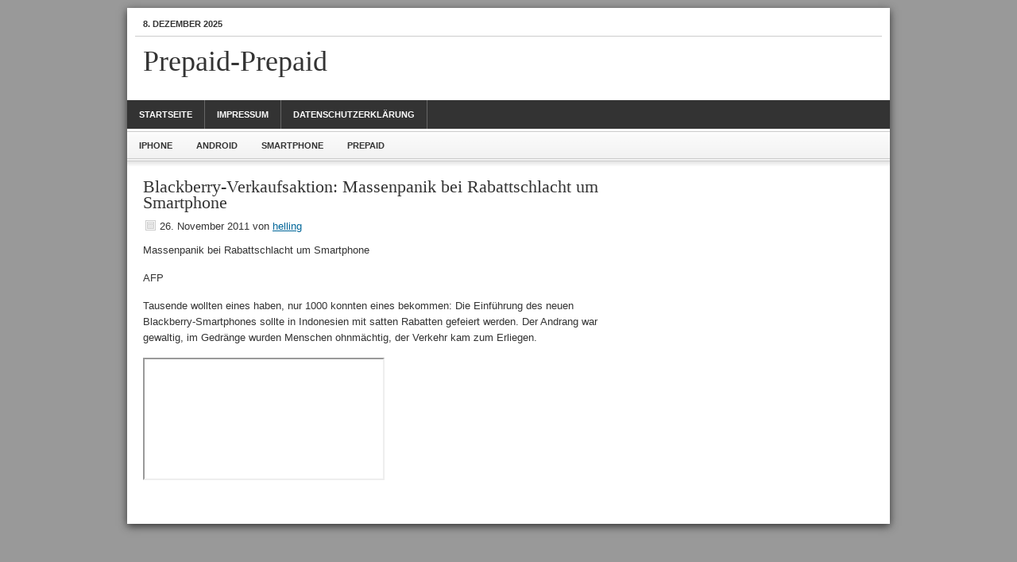

--- FILE ---
content_type: text/html; charset=UTF-8
request_url: http://www.prepaid-prepaid.com/blackberry-verkaufsaktion-massenpanik-bei-rabattschlacht-um-smartphone-2011-11-26.html
body_size: 17752
content:
<!DOCTYPE html PUBLIC "-//W3C//DTD XHTML 1.0 Transitional//EN" "http://www.w3.org/TR/xhtml1/DTD/xhtml1-transitional.dtd">
<html xmlns="http://www.w3.org/1999/xhtml" lang="de-DE" xml:lang="de-DE">
<head profile="http://gmpg.org/xfn/11">
<meta http-equiv="Content-Type" content="text/html; charset=UTF-8" />

<title>Blackberry-Verkaufsaktion: Massenpanik bei Rabattschlacht um Smartphone » Prepaid-Prepaid</title>
<meta name="description" content="Massenpanik bei Rabattschlacht um Smartphone AFP Tausende wollten eines haben, nur 1000 konnten eines bekommen: Die Einführung des neuen Blackberry-Smartphones" />
<meta name="keywords" content="Gedränge, Andrang, Menschen, Verkehr, Erliegen, Rabatten" />
<meta name="robots" content="index, follow" />
<link rel="canonical" href="http://www.prepaid-prepaid.com/blackberry-verkaufsaktion-massenpanik-bei-rabattschlacht-um-smartphone-2011-11-26.html" />


<link rel="Shortcut Icon" href="http://www.prepaid-prepaid.com/wp-content/themes/news/images/favicon.ico" type="image/x-icon" />
<link rel="stylesheet" href="http://www.prepaid-prepaid.com/wp-content/themes/news/style.css" type="text/css" media="screen" />
<link rel="alternate" type="application/rss+xml" title="Prepaid-Prepaid &raquo; Feed" href="http://www.prepaid-prepaid.com/feed" />
<link rel="alternate" type="application/rss+xml" title="Prepaid-Prepaid &raquo; Kommentar-Feed" href="http://www.prepaid-prepaid.com/comments/feed" />
			<script type="text/javascript">//<![CDATA[
			// Google Analytics for WordPress by Yoast v4.2.8 | http://yoast.com/wordpress/google-analytics/
			var _gaq = _gaq || [];
			_gaq.push(['_setAccount', 'UA-23152433-1']);
							_gaq.push(['_trackPageview']);
			(function () {
				var ga = document.createElement('script');
				ga.type = 'text/javascript';
				ga.async = true;
				ga.src = ('https:' == document.location.protocol ? 'https://ssl' : 'http://www') + '.google-analytics.com/ga.js';
				var s = document.getElementsByTagName('script')[0];
				s.parentNode.insertBefore(ga, s);
			})();
			//]]></script>
			<link rel="alternate" type="application/rss+xml" title="Prepaid-Prepaid &raquo; Blackberry-Verkaufsaktion: Massenpanik bei Rabattschlacht um Smartphone Kommentar-Feed" href="http://www.prepaid-prepaid.com/blackberry-verkaufsaktion-massenpanik-bei-rabattschlacht-um-smartphone-2011-11-26.html/feed" />
<script type='text/javascript' src='http://www.prepaid-prepaid.com/wp-includes/js/jquery/jquery.js?ver=1.8.3'></script>
<script type='text/javascript' src='http://www.prepaid-prepaid.com/wp-includes/js/comment-reply.min.js?ver=3.5.1'></script>
<link rel="EditURI" type="application/rsd+xml" title="RSD" href="http://www.prepaid-prepaid.com/xmlrpc.php?rsd" />
<link rel="wlwmanifest" type="application/wlwmanifest+xml" href="http://www.prepaid-prepaid.com/wp-includes/wlwmanifest.xml" /> 
<link rel='prev' title='MDM strukturiert Unternehmen neu' href='http://www.prepaid-prepaid.com/mdm-strukturiert-unternehmen-neu-2011-11-26.html' />
<link rel='next' title='Online Banking: Tablet-User erleiden Absturz &#8211;  Business News' href='http://www.prepaid-prepaid.com/online-banking-tablet-user-erleiden-absturz-business-news-2011-11-26.html' />
<meta name="generator" content="WordPress 3.5.1" />
<link rel='shortlink' href='http://www.prepaid-prepaid.com/?p=1713' />
<link rel="pingback" href="http://www.prepaid-prepaid.com/xmlrpc.php" />
<script type='text/javascript'>
var googletag = googletag || {};
googletag.cmd = googletag.cmd || [];
(function() {
var gads = document.createElement('script');
gads.async = true;
gads.type = 'text/javascript';
var useSSL = 'https:' == document.location.protocol;
gads.src = (useSSL ? 'https:' : 'http:') + 
'//www.googletagservices.com/tag/js/gpt.js';
var node = document.getElementsByTagName('script')[0];
node.parentNode.insertBefore(gads, node);
})();
</script>
<script type='text/javascript'>
googletag.cmd.push(function() {
googletag.defineSlot('/39801531/prepaid_rechts_oben_300x250', [300, 250], 'div-gpt-ad-1361888754490-0').addService(googletag.pubads());
googletag.defineSlot('/39801531/prepaid_rechts_mitte', [300, 250], 'div-gpt-ad-1362754473777-0').addService(googletag.pubads());
googletag.defineSlot('/39801531/prepaid_rechts_mitte', [300, 250], 'div-gpt-ad-1363705007746-0').addService(googletag.pubads());
googletag.defineSlot('/39801531/prepaid_rechts_mitte', [300, 250], 'div-gpt-ad-1363705383345-0').addService(googletag.pubads());
googletag.defineSlot('/39801531/prepaid_fullbanner', [468, 60], 'div-gpt-ad-1362754598425-0').addService(googletag.pubads());
googletag.defineSlot('/39801531/prepaid-prepaid_werbung', [300, 250], 'div-gpt-ad-1363859253800-0').addService(googletag.pubads());
googletag.pubads().enableSingleRequest();
googletag.enableServices();
});
</script>    <style type="text/css">
        #header {
            background: url(http://www.prepaid-prepaid.com/wp-content/themes/news/images/header.png) scroll no-repeat 0 0;
            height: px;
        }
        .header-image #title-area, .header-image #title-area #title, .header-image #title-area #title a {
            height: px;
        }
        </style>
</head>
<body class="single single-post postid-1713 single-format-standard header-full-width content-sidebar">
<div id="wrap">
	<div id="topnav">
	<div class="topnav-left">
	<p>8. Dezember 2025</p>
	</div><!-- end .topnav-left -->
	<div class="topnav-right">
		</div><!-- end .topnav-right -->
	</div><!-- end #topnav -->
<div id="header"><div class="wrap"><div id="title-area"><p id="title"><a href="http://www.prepaid-prepaid.com/" title="Prepaid-Prepaid">Prepaid-Prepaid</a></p></div><!-- end #title-area --></div><!-- end .wrap --></div><!--end #header--><div id="nav"><div class="wrap"><ul id="menu-main" class="nav"><li id="menu-item-7" class="menu-item menu-item-type-custom menu-item-object-custom menu-item-home menu-item-7"><a href="http://www.prepaid-prepaid.com/" >Startseite</a></li>
<li id="menu-item-8" class="menu-item menu-item-type-post_type menu-item-object-page menu-item-8"><a href="http://www.prepaid-prepaid.com/impressum" >Impressum</a></li>
<li id="menu-item-69750" class="menu-item menu-item-type-post_type menu-item-object-page menu-item-69750"><a href="http://www.prepaid-prepaid.com/datenschutzerklarung" >Datenschutzerklärung</a></li>
</ul></div><!-- end .wrap --></div><div id="subnav"><div class="wrap"><ul id="menu-secondary" class="nav"><li id="menu-item-43" class="menu-item menu-item-type-taxonomy menu-item-object-category menu-item-43"><a href="http://www.prepaid-prepaid.com/category/allgemein/iphone" >iPhone</a></li>
<li id="menu-item-41" class="menu-item menu-item-type-taxonomy menu-item-object-category menu-item-41"><a href="http://www.prepaid-prepaid.com/category/allgemein/android" >Android</a></li>
<li id="menu-item-42" class="menu-item menu-item-type-taxonomy menu-item-object-category current-post-ancestor current-menu-parent current-post-parent menu-item-42"><a href="http://www.prepaid-prepaid.com/category/allgemein/smartphone" >Smartphone</a></li>
<li id="menu-item-44" class="menu-item menu-item-type-taxonomy menu-item-object-category menu-item-44"><a href="http://www.prepaid-prepaid.com/category/allgemein/prepaid" >Prepaid</a></li>
</ul></div><!-- end .wrap --></div><div id="inner">	<div id="content-sidebar-wrap">
				<div id="content" class="hfeed">
				<div class="post-1713 post type-post status-publish format-standard hentry category-smartphone tag-blackberry tag-denetzweltgadgets0151880012700 tag-erliegen tag-ersten tag-frameborder0 tag-gedraenge tag-iframe tag-indonesien tag-massenpanik tag-menschen tag-ohnmaechtig tag-rabattschlacht tag-scrollingno tag-smartphones tag-sollte tag-spiegel tag-verkaufsaktion tag-verkehr tag-wurden">

				<h1 class="entry-title">Blackberry-Verkaufsaktion: Massenpanik bei Rabattschlacht um Smartphone</h1>
		
		<div class="post-info"><span class="date published time" title="2011-11-26T17:37:11+0000">26. November 2011</span>  von <span class="author vcard"><span class="fn"><a href="http://www.prepaid-prepaid.com/author/helling" title="Beiträge von helling" rel="author">helling</a></span></span>  </div>		<div class="entry-content">
			<p>Massenpanik bei Rabattschlacht um Smartphone</p>
<p>				AFP</p>
<p>	Tausende wollten eines haben, nur 1000 konnten eines bekommen: Die Einführung des neuen Blackberry-Smartphones sollte in Indonesien mit satten Rabatten gefeiert werden. Der Andrang war gewaltig, im Gedränge wurden Menschen ohnmächtig, der Verkehr kam zum Erliegen.</p>
<p>		<iframe Quelle: Spiegel Online... <a href="http://www.spiegel.de/netzwelt/gadgets/0,1518,800127,00.html" onclick="javascript:_gaq.push(['_trackEvent','outbound-article','http://www.spiegel.de']);" nofollow>[weiterlesen]</a></p>
<div class='yarpp-related yarpp-related-none'>
<p>Keine ähnlichen Themen</p>
</div>
<!--<rdf:RDF xmlns:rdf="http://www.w3.org/1999/02/22-rdf-syntax-ns#"
			xmlns:dc="http://purl.org/dc/elements/1.1/"
			xmlns:trackback="http://madskills.com/public/xml/rss/module/trackback/">
		<rdf:Description rdf:about="http://www.prepaid-prepaid.com/blackberry-verkaufsaktion-massenpanik-bei-rabattschlacht-um-smartphone-2011-11-26.html"
    dc:identifier="http://www.prepaid-prepaid.com/blackberry-verkaufsaktion-massenpanik-bei-rabattschlacht-um-smartphone-2011-11-26.html"
    dc:title="Blackberry-Verkaufsaktion: Massenpanik bei Rabattschlacht um Smartphone"
    trackback:ping="http://www.prepaid-prepaid.com/blackberry-verkaufsaktion-massenpanik-bei-rabattschlacht-um-smartphone-2011-11-26.html/trackback" />
</rdf:RDF>-->
		</div><!-- end .entry-content -->
		<div class="adsense"><div id="text-5" class="widget widget_text"><div class="widget-wrap">			<div class="textwidget"><center>
<!-- prepaid_fullbanner -->
<div id='div-gpt-ad-1362754598425-0' style='width:468px; height:60px;'>
<script type='text/javascript'>
googletag.cmd.push(function() { googletag.display('div-gpt-ad-1362754598425-0'); });
</script>
</div>
</center></div>
		</div></div>
</div><div class="post-meta"><span class="categories">Kategorie: <a href="http://www.prepaid-prepaid.com/category/allgemein/smartphone" title="Alle Beiträge in Smartphone ansehen" rel="category tag">Smartphone</a></span>  <span class="tags">Stichworte: <a href="http://www.prepaid-prepaid.com/tag/blackberry" rel="tag">Blackberry</a>, <a href="http://www.prepaid-prepaid.com/tag/de%2fnetzwelt%2fgadgets%2f0%2c1518%2c800127%2c00" rel="tag">de%2Fnetzwelt%2Fgadgets%2F0%2C1518%2C800127%2C00</a>, <a href="http://www.prepaid-prepaid.com/tag/erliegen" rel="tag">Erliegen</a>, <a href="http://www.prepaid-prepaid.com/tag/ersten" rel="tag">ersten</a>, <a href="http://www.prepaid-prepaid.com/tag/frameborder=0" rel="tag">frameborder=0</a>, <a href="http://www.prepaid-prepaid.com/tag/gedraenge" rel="tag">Gedränge</a>, <a href="http://www.prepaid-prepaid.com/tag/iframe" rel="tag">iframe</a>, <a href="http://www.prepaid-prepaid.com/tag/indonesien" rel="tag">Indonesien</a>, <a href="http://www.prepaid-prepaid.com/tag/massenpanik" rel="tag">Massenpanik</a>, <a href="http://www.prepaid-prepaid.com/tag/menschen" rel="tag">Menschen</a>, <a href="http://www.prepaid-prepaid.com/tag/ohnmaechtig" rel="tag">ohnmächtig</a>, <a href="http://www.prepaid-prepaid.com/tag/rabattschlacht" rel="tag">Rabattschlacht</a>, <a href="http://www.prepaid-prepaid.com/tag/scrolling=no" rel="tag">scrolling=no</a>, <a href="http://www.prepaid-prepaid.com/tag/smartphones" rel="tag">Smartphones</a>, <a href="http://www.prepaid-prepaid.com/tag/sollte" rel="tag">sollte</a>, <a href="http://www.prepaid-prepaid.com/tag/spiegel" rel="tag">spiegel</a>, <a href="http://www.prepaid-prepaid.com/tag/verkaufsaktion" rel="tag">Verkaufsaktion</a>, <a href="http://www.prepaid-prepaid.com/tag/verkehr" rel="tag">Verkehr</a>, <a href="http://www.prepaid-prepaid.com/tag/wurden" rel="tag">wurden</a></span> </div>
	</div><!-- end .postclass -->
		</div><!-- end #content -->
		<div id="sidebar" class="sidebar widget-area">
<div id="text-6" class="widget widget_text"><div class="widget-wrap">			<div class="textwidget"><!-- prepaid-prepaid_werbung -->
<div id='div-gpt-ad-1363859253800-0' style='width:300px; height:250px;'>
<script type='text/javascript'>
googletag.cmd.push(function() { googletag.display('div-gpt-ad-1363859253800-0'); });
</script>
</div></div>
		</div></div>
<div id="ctc-3" class="widget ctc"><div class="widget-wrap"><h4 class="widgettitle">Schlagworte</h4>
<div class="ctc"></div></div></div>
<div id="calendar-3" class="widget widget_calendar"><div class="widget-wrap"><h4 class="widgettitle">Kalender</h4>
<div id="calendar_wrap"><table id="wp-calendar">
	<caption>November 2011</caption>
	<thead>
	<tr>
		<th scope="col" title="Montag">M</th>
		<th scope="col" title="Dienstag">D</th>
		<th scope="col" title="Mittwoch">M</th>
		<th scope="col" title="Donnerstag">D</th>
		<th scope="col" title="Freitag">F</th>
		<th scope="col" title="Samstag">S</th>
		<th scope="col" title="Sonntag">S</th>
	</tr>
	</thead>

	<tfoot>
	<tr>
		<td colspan="3" id="prev"><a href="http://www.prepaid-prepaid.com/2011/10" title="Zeige Beiträge für Oktober 2011">&laquo; Okt</a></td>
		<td class="pad">&nbsp;</td>
		<td colspan="3" id="next"><a href="http://www.prepaid-prepaid.com/2011/12" title="Zeige Beiträge für Dezember 2011">Dez &raquo;</a></td>
	</tr>
	</tfoot>

	<tbody>
	<tr>
		<td colspan="1" class="pad">&nbsp;</td><td><a href="http://www.prepaid-prepaid.com/2011/11/01" title="Spanien SIM für Daten und Telefonie jetzt günstiger">1</a></td><td>2</td><td>3</td><td>4</td><td>5</td><td>6</td>
	</tr>
	<tr>
		<td>7</td><td>8</td><td>9</td><td>10</td><td>11</td><td>12</td><td>13</td>
	</tr>
	<tr>
		<td>14</td><td>15</td><td>16</td><td>17</td><td>18</td><td>19</td><td>20</td>
	</tr>
	<tr>
		<td><a href="http://www.prepaid-prepaid.com/2011/11/21" title="Mobiles Internet im Ausland jetzt günstiger bei Prepaid-Global">21</a></td><td>22</td><td>23</td><td>24</td><td>25</td><td><a href="http://www.prepaid-prepaid.com/2011/11/26" title="App-Highlights der Woche: Route 66 mit Live-Bild für Android und mehr
&lt;span&gt;Yahoo Mail&lt;span&gt;:&lt;/span&gt;&lt;/span&gt; Datenleck betrifft auch iPhone-Nutzer
Neue Gadgets: Und ewig röhrt die iPod-Sau
Die neue Secvest IP vereint Alarm- mit Videotechnik und bietet in Verbindung mit dem neuen Secvest IP App noch mehr Bedienungs- und Erweiterungsmöglic
Apple-Gerüchte: Dicke iPads, dünne MacBooks und eine Glotze
iPad 3: &#8220;Super-Display&#8221; so gut wie fix
iPad 3: &#8220;Super-Display&#8221; so gut wie fix
iPad 3: &#8220;Super-Display&#8221; so gut wie fix
In Erinnerung an Steve Jobs: Kogadget präsentiert  gravierte Backcover für iPhone 4 und iPhone 4S!
iPod Touch Werbespot: Share the Fun
Sharp-Aktie profitiert von Spekulationen
iPhone kaputt: Günstige Alternativen zur teuren Reparatur
Schwacher Verkauf des iPhone 4S in Südkorea
Mobiles Musikhören &#8211; Der MP3-Player lebt noch &#8211; Digital
Fructel Gametel-Controller: Aus Smartphone wird Spielkonsole &#8220;
&#8220;BlueStacks App Player&#8221;: So laufen Android-Apps auch auf Windows-PCs
Internet &#8211; Marketing der neuen Zeit
maXXim versüßt die Vorweihnachtszeit
Smartphones verdrängen MP3-Player bei Verkaufszahlen weiterhin
Windows Phone Apps ab jetzt auch bei der Telekom über Handyrechnung zahlen
Nokia kündigt erstes Windows 8 Tablet für Juni 2012 an
Nokia GEM Konzept Studie: Komplettes Smartphone als Touchscreen
Neues zum Amazon Smartphone. Vielleicht mit Windows Phone?!?
Lenovo Android 4.0 und Tegra 3 Tablet dieses Jahr
Laut gedacht: Die Tablet Hersteller entwickeln am Markt vorbei
HP verkaufte 2011 die meisten &#8220;nicht Apple&#8221; Tablets
Rückblick: Steve Jobs zur Zukunft des Fernsehers (Videos: 1998, 2008)
Patentverwerter will HTC-Smartphones stoppen &#8211; 1&amp;1
Base Flatrate für das Smartphone | Base Tarife
Das Über-Smartphone?
USA: HTC überholt Apple und Samsung
Wie gehtâ€™s mit Apple weiter?
Wer kriegt Eiscreme auf sein Handy?
MDM strukturiert Unternehmen neu
Blackberry-Verkaufsaktion: Massenpanik bei Rabattschlacht um Smartphone
Online Banking: Tablet-User erleiden Absturz &#8211;  Business News
Why Apple, RIMM And Nokia Could Lose Smartphone Share To Samsung
Star Walk und Solar Walk für Sternengucker zurzeit stark im Preis reduziert: Updates der iOS- und Mac-Versionen verfügbar!
Dominos App: Pizza am iPad belegen und bestellen
BlackBerry nervt Kunden mit erneutem Ausfall &#8211; Webpage
Samsung Galaxy Nexus hat keinen USB-Massenspeichermodus
HTC Ville: Erstes Bild und Daten zum neuen Android Smartphone
Galaxy Nexus: Flash Unterstützung soll Ende Dezember kommen
Disney&#8217;s &#8220;Where&#8217;s My Water&#8221; landet im Android Market
Army of Darkness HD iPad App Endless. Last level &#8221; Handy-Tips
RTL iPhone App &#8211; mehr Flopp als Topp? | Computer-Blog">26</a></td><td><a href="http://www.prepaid-prepaid.com/2011/11/27" title="Das Smartphone wird zum Walkie-Talkie &#8211; Webpage
15Jährigem iPhone gestohlen
iPhone-App: MusicID erkennt Musiktitel an der Melodie
SiriProxy: Auto starten &amp; versperren, iTunes und Plex über Siri steuern
Tierisch gut: CHIP-Online-Katzen testen iPad-Apps
Mehl und Apfelsaft statt Apple-Handys &#8220;verkauft&#8221; &#8211; Taschen vertauscht &#8211; Nachrichten &#8211; krone.at
Motorola Droid 4: kommt das Droid RAZR mit Tastatur? | PC-Max: Hardware News und Tests
Krasslander: gefilzter Norweger schützt Smartphones vor Bruchlandung &#8220;
Kostenlose iPhone-Apps zum Zeitvertreib
Neue Display-Gerüchte um iPhone 5 und iPad 3
Kurioses iPhone- und iPad-Zubehör
Verkaufsverbot des Samsung Galaxy Tab 10.1 in Australien könnte schon bald aufgehoben werden &#8221; News &#8221; Samsung, Rechtsstreit, Galaxy Tab 101, Australien, Apple, iphone, iPhone, 4, News, Magazin
Angeblicher iTunes Gutschein beherbergt Trojaner &#8221; News &#8221; Trojaner, iTunes Store, Gutschein, Apple, iphone, iPhone, 4, News, Magazin, iPad
Großer Innovator: Steve Jobs Ausstellung im US Patentamt-Museum
Strauss-Kahn-Affäre: Wirbel um verschwundenen Blackberry
+++ Bundesliga live +++: Werder will gegen Stuttgart Wiedergutmachung &#8211; Nachrichten Channels Extern &#8211; iPad &#8211; A Welt HD iPad3 &#8211; A iPad3 Sport -
Skobbler, Navigon, TomTom: Kampf der iPhone-Navis
Statt Apple-Handys Mehl und Apfelsaft verkauft &#8211; Taschen vertauscht &#8211; Nachrichten &#8211; krone.at
Apple Produkte 2012 : Kann die iCam für das iPhone 5 so kommen? [Konzept]
MiPow Maca Air: Zusatzakku fürs iPhone 4 und 4S
Apple iPad 3: Dünner, kleiner und mit HD-Display?
Voice Assistants im Vergleich: iPhone mit Siri vs. Windows Phone 7 mit TellMe
Twitter Weekly: 2011-11-27
World of Goo erscheint am Montag für Android
LG Optimus 7 &#8211; Solides Smartphone mit Windows Phone 7">27</a></td>
	</tr>
	<tr>
		<td><a href="http://www.prepaid-prepaid.com/2011/11/28" title="Smartphone-Verbot ist die ärgste Strafe
iPhone 5 und 6 sollen gebogenes Sharp-Display erhalten &#8221; Gerüchte &#8221; Sharp, iPhone 6, iphone 5, Display, Apple, iphone, iPhone, 4, News, Magazin
Hitachi und Sony arbeiten gemeinsam mit Apple an 4 Zoll iOS-Gerät &#8221; Gerüchte &#8221; iPhone 6, Sony, iphone 5, iPad 4, Hitachi, Apple, iphone, iPhone, 4, News
Projekt &#8220;Buffy&#8221;: Facebook arbeitet angeblich an einem echten eignen Smartphone
Apfel-App der Woche: Fishworld | Computer-Blog
FRONTIER AIRLINES  CYBER MONDAY CELEBRATION 10 FARE DISCOUNT AND IPAD 2 GIVEAWAY
Frontier Airlines ’ Cyber Monday Celebration: 10% Fare Discount and iPad 2 Giveaway
80 Prozent gegen iPad &amp; Co.: 7 Tipps für Privat-IT am Arbeitsplatz
Android-Sec: Google-Manager kritisiert &#8220;Panikmache&#8221; &#8211;  Business News
Sprach-Assistent Vlingo: App bringt Siri-Funktionen auf Android-Smartphones
Droid 4: Motorolas kommendes Android-Flagschiff mit Tastatur &#8211; Telekom &#8211; derStandard.at â€º Web
Nur drei Tage: 3333 kostenlose VIP-Rufnummern bei Blau.de
Bluelounge MiniDock: Ladekabel ade &#8220;
Bluelounge MiniDock: Praktischer Ladehalter für iPhone und iPod &#8220;
Dialog Semiconductor Samsung sorgt für neue Prognose (aktiencheck.de EXKLUSIV) | Kolumnen | aktiencheck.de
HTC: Drohendes Verkaufsverbot für Smartphones | Android Blog zu Apps &amp; Handys
China löst USA als größten Smartphone-Markt ab &#8211; Yahoo!
Apple iPhone 5: Hitachi und Sony sollen 4-Zoll-Displays liefern
Apfeltalk &#8211; MacRumors: Lieferung von 4&#8243;-Bildschirmen für das iPhone haben begonnen
Erkältungsapotheke für die Piste
Wirtschaft
 Ein App für jede Lebenslage
BASE verkauft günstiges Bundle aus Apple iPhone und Daten-Flat
Heute in den Feuilletons: &#8220;Recht behalten &#8211; bis alles in Scherben liegt&#8221;
Telekommunikation: HTC will weiter Smartphones in Deutschland verkaufen &#8211; Digital &#8211; Augsburger Allgemeine
In eigener Sache: DER SPIEGEL auf allen Kanälen
Siri für das iPhone 4, 3 GS und den iPod Touch 4G: SiriOus machts möglich! [Video Anleitung]
iPhone 4S Unlock in der Pipeline: iPhone Dev Team meldet sich zuversichtlich zu Wort!
Euer Daumen &#8211; Das beste Argument gegen ein größeres iPhone-Display
UI Stencils: Schablonen für tolle iOS App Skizzen
HTC will weiter Smartphones in Deutschland verkaufen &#8211; Patent-Krieg &#8211; N24.de
HTC Ville: Superdünnes Smartphone mit Android 4.0
Was taugt Amazons Kindle Touch? &#8211; Webpage
HTC: Werden in Deutschland weiter Smartphones verkaufen
HTC: Können weiter Smartphones in Deutschland verkaufen &#8211; Smartphones &#8211; derStandard.at â€º Web
Telekommunikation: Patentstreit um HTC-Smartphones eskaliert &#8211; Digital &#8211; Augsburger Allgemeine
Smartphone XXL im Test: Samsung Galaxy Note &#8211; COMPUTER BILD
Exklusivität muss nicht teuer sein: Die SupremaCard Prepaid MasterCard verbindet maximale Leistung mit niedrigen Gebühren
Best Price Ticket
Galaxy Nexus: Google behebt Lautstärken-Bug &#8211; Smartphones &#8211; derStandard.at â€º Web
Prepaid iPhone Handy kaufen ohne SIM-Lock &#8211; Angebote
Prepaid Blackberry Handy kaufen ohne SIM-Lock &#8211; Angebote
Prepaid Android Handy kaufen ohne SIM-Lock &#8211; Angebote
Sky Go: Live-Bundesliga bald fürs Smartphone?
Prepaid Samsung Handy kaufen ohne SIM-Lock &#8211; Angebote
Prepaid Nokia Handy kaufen ohne SIM-Lock &#8211; Angebote
Sky Deutschland (WKN SKYD00, ISIN DE000SKYD000): Onlinerechte könnten Sky beflügeln
Samsung vs. Apple: EU-Kommission ermittelt | Mac &amp; i
Vereinte Nationen: Mariachi-Musik wird zum Weltkulturerbe &#8211; Nachrichten Channels Extern &#8211; iPad &#8211; B Welt HD iPad3 &#8211; B iPad3 Kultur -
Treue zum Mobiltelefon &#8211; iPhone-Käufer sind laut Studie treue Kunden &#8211; Smartphone
Preisvergleich: iPhone und Android: Die Tarife und ihre Fußangeln  &gt; Kleine Zeitung
iPhone 4S im Test: Als Computer sprechen lernten &gt; Kleine Zeitung
Neuer iPhone-Konkurrent: Google stellt Galaxy Nexus und Android 4 vor &gt; Kleine Zeitung
Australien: iPhone entzündet sich in Flugzeug
Mobiltelefonie: Patentverwerter will HTC-Handys vom Markt nehmen lassen
Student bastelt &#8220;iPad&#8221; für 125 Dollar &#8211; Innovationen &#8211; derStandard.at â€º Web
Rückkehr ins Handy-Geschäft: Panasonic plant Android-Smartphone &#8211; COMPUTER BILD
HTC Ville: Kommt bald ein hauchdünnes Smartphone von HTC? &#8211; COMPUTER BILD
Entwarnung: HTC darf weiter Smartphones in Deutschland verkaufen &#8211; COMPUTER BILD
Microsoft&#8217;s Blick in die Zukunft
iCam-Studie: Kamera-Aufsatz für das iPhone 5
Mehrkernprozessoren in Smartphones und Tablets: Glücksbringer oder Energiefresser? &#8220;
Motorola Droid 4: Ab 8. Dezember in den USA erhältlich &#8211; COMPUTER BILD
LG kündigt Updates auf Android 4.0 Ice Cream Sandwich an | Android Blog zu Apps &amp; Handys
Panasonic plant 2012 Smartphones auch in Europa anzubieten
Volkswagen GTI Edition 35 for iPhone and iPad by FISHLABS â€” Official Trailer HD &#8221; Handy-Tips
2012 wird das Jahr der Ultrabooks &#8211; Innovationen &#8211; derStandard.at â€º Web
Cyber Monday: Kindle Fire, iPad 2 Top Tablet Wish Lists
HTC sieht keine Grundlage für Verkaufsverbot in Deutschland
Apple beats Android in Britain in Oct-researcher
Samsung Galaxy Tab 10.1N im kurzen Test
Android 4.0: Update-Pläne von Sony Ericsson und LG
YARDI INSPECTION MOBILE RELEASED TO ANDROID BLACKBERRY AND APPLE PLATFORMS
Android: Vom Donut bis zum Waffeleis &gt; Kleine Zeitung
iPhone entzündet sich in Flugzeug &#8211; 1&amp;1
Prepaid Sony Ericsson Handy kaufen ohne SIM-Lock &#8211; Angebote
Prepaid Motorola Handy kaufen ohne SIM-Lock &#8211; Angebote
Prepaid HTC Handy kaufen ohne SIM-Lock &#8211; Angebote
Black Friday: iPad heiss begehrt
Black Friday: iPad heiss begehrt | Apple | Artikel | Boerse-Go.de
Tell Me Again How iPad Demand Is Waning
Apple Lets Game Subscriptions Onto IPad
Jailbreaker erklären Apple den «Krieg»
Google I/O 2012 wird auf 3 Tage erweitert
eBay Sold Four iPad 2s Per Minute This Cyber Monday Morning">28</a></td><td><a href="http://www.prepaid-prepaid.com/2011/11/29" title="Nokia erleuchtet die Nacht mit Lumia Live
WENN DAS IPHONE ZU BRUCH GEHT
SNIBBE STUDIO RELEASES ITS FIRST ANDROID APP THROUGH AMAZON APPSTORE
Wenn das iphone zu Bruch geht &#8211; Yahoo!
Das iPad 2 ist der Star unter dem Christbaum &#8211; Webpage
Belkin LiveAction Camera Grip und Camera Remote: Kamera-Auslöser für das iPhone &#8220;
SMK ANNOUNCES THE NEW PADDOCK  10
iOS 5.1: Erste Beta mit Hinweisen auf iPhone 5 und neue iPads &#8211; Apple &#8211; derStandard.at â€º Web
Rennen, rennen, rennen im EA-Dauerbrenner &#8211; Need for Speed &#8211; The Run &#8211; N24.de
Telekommunikation: Blackberry führt Plattform für mobile Geräte ein &#8211; Digital &#8211; Augsburger Allgemeine
Umfrage: Smartphones und Tablet-PCs zu Weihnachten begehrt | all-in.de &#8211; das Allgäu online!
McSIM Prepaid Karte zum halben Preis
iPhone 4(s) im Flugzeug explodiert
Apple veröffentlicht erste iOS 5.1 Beta für Entwickler
iPhone 5: Apple, Hitachi und Sony arbeiten an 4-Zoll-Display
Futuremark: Bald schon Benchmark für Android-Geräte | PC-Max: Hardware News und Tests
iOS 5.1: Hinweise auf iPhone 5, iPad 3 und AppleTV 3 aufgetaucht
Thinkpad Tablet im Test | Computer-Blog
IT-Trend 2012: Mobile Security und Mobile Device Management wachsen zusammen
Archos 101 G9: Cleveres Spar-Tablet als iPad-Konkurrent &#8211; Multimedia &#8211; FOCUS Online &#8211; Nachrichten
Blackberry verwaltet mobile Geräte via Plattform
&#8220;Rot glühendes iPhone&#8221; auf Aussie-Flug gelöscht &#8211; Apple &#8211; derStandard.at â€º Web
Troubles bei HTC: &#8220;Sind kein neues Nokia&#8221; &#8211; Smartphones &#8211; derStandard.at â€º Web
iPhone 4 geht auf Regionalflug nach Sydney in Flammen auf
Blackberry führt Plattform zur Verwaltung mobiler Geräte ein &#8211; Smartphones &#8211; derStandard.at â€º Web
BEST PRICE TICKET PREISVERGLEICH FÜR KONZERTKARTEN ALS GRATIS APP FÜRS IPHONE
SMS per Smartphone: Was Whatsapp und Co. können &#8211; Digital
Netzprobleme bei O2 &#8211; auch Prepaid-Discounter betroffen
iPhone 5 &amp; iPad 3: Top-Geräte von Apple enthüllt
Forschungsprojekt: Stromspartechnik für Afrikas Smartphones
World of Goo für Android | Android Blog zu Apps &amp; Handys
Mix aus Smartphone und Tablet: IdeaTab S2005 von Lenovo
Blackberry stellt Verwaltungs-Software für mobile Endgeräte vor
Endlich eine Werbeplattform, mit der Sie alle Zielkunden erreichen
iPhone entzündet sich in Flugzeug selbst
Apfeltalk &#8211; iTether: Tethering-App im App-Store erschienen
iPad 3 &amp; iPhone 5: Top-Geräte von Apple enthüllt
Twitter kauft sich Android-Sicherheitsexperten Whisper Systems &#8211; Social Media &#8211; derStandard.at â€º Web
iPhone-Brand im Flugzeug &#8211; Webpage
Apple warnt vor brennenden  iPod Nanos
Galaxy Nexus: Erste Lösung für Lautstärkeproblem
Android User und inside-handy.de kooperieren
Webfähige Smartphone-Population lässt weiterhin Mobilfunknetzanbieter zittern! [O2 und E-Plus im Zugszwang]
iPhone 4S Unlock: Dev Team findet vielversprechenden Exploit
Android App der Woche: Mafia Wars | Computer-Blog
ADFC aktualisiert iPhone-App &#8220;ADFC-mobil&#8221;
Apple kündigt iOS 5.1 an
iPhone «brannte» im Flugzeug &#8211; Webpage
Panasonic bringt Android-Smartphones nach Europa &#8211; Smartphones &#8211; derStandard.at â€º Web
Hacker gelingt Root-Zugriff auf RIMs Playbook
Schweizer wï¿½nschen sich iPad 2 zu Weihnachten
Anwender haben zunehmend Lust auf Mobile ECM
Aktuelle Prepaid Tarife im Dezember: günstiger &amp; umfangreicher!
Telekommunikation: Feature: Blackberry setzt auf Ideen aus Bochum &#8211; Digital &#8211; Augsburger Allgemeine
AMR Corp.        (WKN 850211, ISIN US0017651060): American Airlines: Insolvenzantrag gestellt
US-Fluglinie pleite: American Airlines beantragt Gläubigerschutz &#8211; Luftfahrt &#8211; FOCUS Online &#8211; Nachrichten
Telekommunikation: Feature: Blackberry setzt auf Ideen aus Bochum &#8211; Computer &#8211; FOCUS Online &#8211; Nachrichten
The iOS 5.1 Beta References Unreleased Apple Gadgets (AAPL)
Tüftler rooten Blackberry Playbook
Unlock für Apple iPhone 4S schon in Kürze verfügbar! &#8221; Gerüchte &#8221; Unlock, Jailbreak, iPhone 4S, Apple, iphone, iPhone, 4, News, Magazin, iPad
Auktionshaus Sothebyâ€™s versteigert Gründungsvertrag von Apple &#8221; News &#8221; Versteigerung, Steve Jobs, Sothebys, Gründungsvertrag, Apple, iphone, iPhone, 4, News, Magazin
iOS 5 Jailbreak News: Ac1dSn0w (tethered) und CDev Reporter (für zukünftigen untethered Jailbreak)
Telekommunikation: Neue iPhones erlauben Erinnerung mit Ortsbezug &#8211; Digital &#8211; Augsburger Allgemeine
Vodafone 858 Smart: Einsteiger-Smartphone
Smartphones und Geocaching &#8211; Per App zu kleinen Schätzen
Smartphone-Markt &#8211; China mit den meisten Verkäufen
Samsung Galaxy S2 &#8211; Bald in weiß erhältlich
Mit iPhone kostenlos SMS versenden &#8211; So einfach geht&#8217;s
LG GM360 Viewty Snap Smartphone vorgestellt
iPad Backup erstellen &#8211; So wird&#8217;s gemacht
Archos 35 Smart Home Phone &#8211; Android-Festnetz-Smartphone
Weihnachtsmärkte mit Android und iOS via App finden &#8220;
Buffy lebt: Bringt Facebook doch ein eigenes Smartphone auf den Markt? &#8220;
iPhone 5 und iPad 3: Erste sichere Anzeichen aufgetaucht &#8211; COMPUTER BILD
World of Goo landet im Android Market &#8220;
World of Goo für iOS angespielt (Video) &#8220;
Sony Ericsson Xperia Arc S Testbericht &#8220;
Infinity Blade: 20 Millionen Dollar Umsatz mit einem Spiel, jedoch keine Pläne für Android &#8220;
HTC: &#8220;Bessere und konkurrenzfähigere Produkte im nächsten Jahr&#8221; &#8220;
Neues Betriebssystem: Blackberry setzt auf Ideen aus Bochum
Apple: iPhone 4S Constrained By Parts Issue, Analyst Says
Das Ultrabook als Hoffnungsträger der PC-Branche &#8211; 1&amp;1
Apple Tops Android In Mobile Ad Performance, But Windows Phone Still Leads The Pack
iPhone 4(s): Glühender Begleiter im Flugzeug
Samsung Wave Navigation &#8211; GPS aktivieren
Samsung Galaxy S Android-Smartphone
Samsung Galaxy Gio &#8211; Sonderangebot bei Aldi Süd
Samsung Galaxy Ace S8530
Prepaid Tarife mit Kostenairbag &#8211; Alle Anbieter auf einen Blick
Nokia &#8211; Nächste Smartphones mit Windows Phone
iPhone App kostenlos &#8211; 560 Haushaltstipps von A bis Z
iPad Screenshot machen &#8211; So einfach funktioniert&#8217;s
HTC Desire HD Backup &#8211; So wird&#8217;s gemacht
iPhone: Apple-Handy fängt Feuer im Flugzeug
takwak revolutioniert mit tw700 den Outdoor-Navigationsmarkt
Geschenke-Tipps für Musikfans: Dockingstationen und Micro-Anlagen &#8211; NETZWELT
Behind the Scenes Of The Epic Infinity Blade II Game For Apple iPhone 4S and iPad 2
Test: Das Kindle Fire von Amazon
iPad 3 bekommt High-Res-Display
Wie sieht das nächste iPad aus?
Test: Das Nokia Lumia 800
Das HTC Vivid im Test
Baut LG Displays für iPhone 5 und iPad mini?
Neue LED-Technik im iPad 3?
Nächstes iPad kommt im März
Bringt Apple iPad mini als Konkurrenz zu Kindle Fire?
Test: Motorola Milestone 3 (DROID ³)
Rezension T-Mobile myTouch 4G
Fehlende Apps stellen eine weitere Hürde für Windows Phone 7 dar
Rezension HTC HD7
Geringes Interesse an Facebook-Handy
Apple veröffentlicht neue Beta für Entwickler
Apple hat die treuesten Fans
Samsung-Werbung nimmt iPhone-Fans auf die Schippe [Video]
Erreicht Amazon mit dem Kindle Fire 2012 die 12-Millionen-Marke?
Chinese schenkt Freundin selbstgebautes iPad
Test: Samsung Galaxy Nexus
Apple &#8211; Hinweise auf iPad 3 und iPhone 5 in iOS 5.1 Beta versteckt &#8211; Apple iPhone
Kindle App für Android | Computer-Blog
Samsung hängt Apple ab
Lenovo stellt Smartphone, zwei Tablets und Smartlet vor
Samsung rechnet mit starkem Geschäftsjahr
Symbian-Smartphone Nokia 500 im Praxistest
RIM kündigt Tablet-Betriebssystem Blackberry Playbook 2.0 an
Elgato EyeTV Mobile: DVB-T-Tuner für iPad 2 im Test &#8211; COMPUTER BILD
Smartphones und Tablets auf der Wunschliste ganz oben
ELFSTER LAVISHES GIFTS UNTO FACEBOOK AND SMARTPHONES
RIM to offer security features for iPhone, Androids
Samsung Galaxy Nexus: Adobe Flash für Ice Cream Sandwich kommt im Dezember &#8220;
Nokia Lumia 800, der Ferrari unter den Smartphones: Schnell und schick, aber oft an der Ladestation &#8211; TechFokus
Lenovo stellt mehrere Tablets und Smartphones in Peking vor &#8211; TechFokus
Großes Windows 7 Tablet von Studenten gebaut &#8211; TechFokus
Window Closing for Windows iPad?
Gratis VIP-Nummer und viel Startguthaben bei blau.de
HTC Ville &#8211; superschlankes Smartphone für 2012 geplant? | Android Blog zu Apps &amp; Handys
BILDmobil Speedstick 7,2 Mbit/s für nur noch 14,95 Euro
Apple Breaks Black Friday Record
3D Mark &#8211; Benchmark Tool kommt für Android &#8211; News &#8211;  GIGA.DE
Lenovo bringt neue Android-Smartphones und -Tablet-PCs auf den Markt
RIM stellt Blackberry Mobile Fusion vor
Werbefilm zeigt neues Acer Iconia Tab A200
Google Maps für Android in Version 6.0 erschienen &#8220;
iOS 5.1. listet neue Hardware
UMTS Verfügbarkeit | PrepaidRadar
surf.ROYAL startet 35¤ Kostenbremse | PrepaidRadar
Samsung Galaxy S2 nur 199¤ bei 1&amp;1 | PrepaidRadar
Prepaid Roaming Tarife | PrepaidRadar
Prepaid Anbieter Tarife Vergleich | PrepaidRadar
o2 Blue 100 Tarif mit 10% Online Rabatt | PrepaidRadar
Neuer Kindle Wi-Fi eReader für 99,95¤ | PrepaidRadar
Kostenlose Prepaidkarten | PrepaidRadar
Handygames downloaden bei mufa.de | PrepaidRadar
Handy Shops | PrepaidRadar
Handy Flatrate Tarife Vergleich | PrepaidRadar
Handy Finanzierung im Vergleich | PrepaidRadar
Gratis Datenflatrate von NetzClub | PrepaidRadar
Gratis Datenflat zu BASE Smartphones | PrepaidRadar
Galaxy Tab 10.1N für 33¤ mtl. bei BASE | PrepaidRadar
Galaxy Tab 10.1 für 469¤ bei Cyberport | PrepaidRadar
SMS kostenlos aus dem Internet versenden | PrepaidRadar
Einfacher Handy Ratenkauf mit o2 | PrepaidRadar
Handy Datenflatrate Tarife Vergleich | PrepaidRadar
1-2-3.tv mobile Tarif mit 50¤ Guthaben
Amazon Cyber Monday: JETZT Brink + Fast &amp; Furious &#8211; The Complete Collection + Lenovo A1 Tablet + Acer 27 Zoll Monitor und weitere Angebote wie DLP-Projektor, Navis und Notebooks [Anzeige]
Report: Microsoft To Bring Office To iPad In 2012
Microsoft Office Coming To iPad Next Year, Says Report (MSFT, AAPL)
Samsung Galaxy Tab 10.1N: Apple fordert Verbot
iTunes Weihnachtsgeschenke | Computer-Blog
Apfeltalk &#8211; Gerücht: Microsoft plant Office für das iPad
Apple Chatter: New iPad, iPhone Soon?
Mybestbrands.de Gratis-App exklusiv für Samsung: Android-App listet neue Designer-Schnäppchen!
The Kindle Fire Bests The iPad At Best Buy, Becomes The Retailerâ€™s Best Selling Tablet
iPhone 4: Inoffizieller Fix für iBooks auf gejailbreakten Handys">29</a></td><td><a href="http://www.prepaid-prepaid.com/2011/11/30" title="DevExpress kündigt DXv2 an ? die Entwickler-Tools der nächsten Generation
iOS 5.1: Referenzen auf neue Produktgeneration aufgetaucht
Apple Wants Galaxy Tab 10.1N Banned, Too
Party-Gag: iPhone 4 Case mit integriertem Flaschenöffner &#8211; TechFokus
Will Apple Q1 Surprise Beat iPhone Rivals?
UMTS Surfstick Prepaid-Anbieter Vergleich &#8211; Tagesflatrates | PrepaidRadar
UMTS Flatrate Tarife Vergleich | PrepaidRadar
SMS Flatrate Tarife | PrepaidRadar
Samsung Galaxy Y bei smartmobil für 0¤ | PrepaidRadar
iPad Tarife im Vergleich | PrepaidRadar
Huawei 21,2 Mbit Surfstick von Teleska | PrepaidRadar
Handyortung online mit Handyorten24 | PrepaidRadar
Handy verkaufen mit wirkaufens.de | PrepaidRadar
Handy ohne Schufaprüfung | PrepaidRadar
Gebrauchte Handys günstig von rebuy | PrepaidRadar
Daten &amp; SMS Flat. für 14,95¤/Monat | PrepaidRadar
Rebel Micro SIM-Card: Dauerhafter Hardware-Unlock für iPhone 4
Steve Jobs Was Right: Google IS Turning Into Microsoft (GOOG, MSFT)
Australisches Gericht hebt Verkaufsverbot von Samsung-Tablet-PC auf &#8211; Yahoo!
WAZ: Konsens auf dem Silbertablett &#8211; Laschet und Struck legen Papier zur Zuwanderung vor
SAMSUNG DARF IPAD KONKURRENTEN WIEDER IN AUSTRALIEN VERKAUFEN
Samsung darf iPad-Konkurrenten wieder in Australien verkaufen
Australisches Gericht erlaubt Samsung Verkauf der Tablet-Computer &#8211; Yahoo!
AUSTRALISCHES GERICHT ERLAUBT SAMSUNG VERKAUF DER TABLET COMPUTER
Androide unterâ€™m Messer &#8211; Samsung Galaxy Nexus in Einzelteile zerlegt &#8220;
Androide unter&#8217;m Messer &#8211; Motorola Droid RAZR in Einzelteile zerlegt &#8220;
Australien: Gericht hebt Verkaufsverbot von Samsung-Tablet-PC auf   &#8211; Wirtschaft &#8211; Aktuelle Wirtschafts- und Finanznachrichten &#8211; Augsburger Allgemeine
Australien: Samsung darf iPad-Konkurrenten wieder verkaufen
Australien: Samsung erringt Teilsieg im Patentstreit mit Apple | Samsung | Apple | Samsung Electronics | Artikel | Boerse-Go.de
Former Facebook Platform Developer Dave Morin Creates A New Path On The iPhone
Handymarkt: Feature Phones heißer als Smartphones &#8211;  Business News
iOS 5.1: Hinweise auf iPhone 5, iPad 3 und AppleTV 3G
Australien hebt Verkaufsverbot von Samsung-Tablet-PC auf &#8211; Yahoo!
Australien hebt Verkaufsverbot von Samsung-Tablet-PC auf &#8211; Freie Presse
Microsoft arbeitet angeblich an Office für das iPad, Release im nächsten Jahr &#8220;
ASUS Eee Pad Transformer Prime 1080p-Kameratest (Video) &#8220;
Wirtschaft
 Video von Acers Iconia Tab A200 im Internet aufgetaucht
Monte Reisemagazin jetzt auch als iPad-App
Samsung Galaxy Tab 10.1N: Apple will auch Verkauf des neuen Tablets untersagen lassen
Samsung darf Galaxy Tab 10.1 wieder in Australien verkaufen
Paquito: Der erste Mulitmedia-Tablet-PC von Imaginarium
Aufdruck: eBook-Reader Amazon Kindle Touch im Praxis-Test &#8211; COMPUTER BILD
Samsung stellt 2 GHz Exynos 5250 Prozessor für 2012er Highend-Tablets vor &#8220;
Jeder Dritte verschenkt Smartphone oder Tablet zu Weihnachten
Microsoft: Arbeiten an Windows Phone 7 Mango abgeschlossen (Update: online ausprobieren!) | PC-Max: Hardware News und Tests
Wie eine Software heimlich Millionen von Handys ausspäht &#8211; Netzpolitik &#8211; derStandard.at â€º Web
Computer: Android-Smartphones: Die Apps als Einfallstor &#8211; Digital &#8211; Augsburger Allgemeine
Microsoft möchte nun doch Office für das iPad und Mac OS X Lion bringen! [Bericht]
Microsoft Office für iPad soll 2012 erscheinen &#8211; Microsoft &#8211; derStandard.at â€º Web
Schmidts Sprüche: &#8220;Guttenberg liest zum Karneval aus Doktorarbeit vor&#8221;
Software macht iPhone zur Wanze
XTM 330: Next Generation Security für kleine Unternehmen
Social-Dial: Kleine Revolution im Telefon &#8211; Yahoo!
Wirtschaft
 Wird das iPad 3 einen Krieg um das höchstaufgelöste Display auslösen?
Apple will auch überarbeitetes Galaxy Tab 10.1N verbieten lassen &#8211; Apple &#8211; derStandard.at â€º Web
Gerichtsschlappe für Apple
Samsung ändert Tablet für Deutschland
Apple erwirkt Verkaufsverbot des Samsung GALAXY Tab
Test: Samsung Galaxy Tab 10.1
Infinity Blade 2 &#8211; Entwicklertagebuch bespricht das Gameplay
Amazon: Einkaufsführer für Handys | Computer-Blog
Google Maps: Version 6.0 der Navigations-Software veröffentlicht
iOS- und Android-Geräte mit Blackberry-Software administrieren
Überblick am Mittag &#8211; Unternehmen &#8211; 30. November 2011
Intenso Intab: Android-Tablet mit acht Zoll &#8211; COMPUTER BILD
Toyota Fun Vii Concept: Smartphone-Auto auf der Tokyo Motor Show | Auto Neuheiten | Auto Aktuell |
Samsung darf Galaxy Tab 10.1 wieder in Australien verkaufen | heise mobil
Tablet-Patentkonflikt: Apple klagt in Düsseldorf gegen Samsung
inside-handy.de und inside-digital.de starten Adventskalender
Apple fordert Verkaufsverbot für Samsungs Galaxy Tab 10.1N
Cyber Monday &#8211; Letzte Chance: 3D Fernseher, Lautsprecher und weitere Angebote heute bei Amazon
Patentstreit: Samsung darf Galaxy Tab in Australien verkaufen &gt; Kleine Zeitung
Einzelhandel: Immer mehr Deutsche kaufen Geschenke per Handy
Lautstärketaste des Headset lässt sich als Auslöser beim iPhone nutzen &#8220;
Mobile Microsoft Seite emuliert Windows Phone in Android und iOS Browser
iOS 5.1 Beta 1 bringt keine Besserung beim iPhone Akkuproblem, blockiert iPhone Shortcuts und erweitert Siri APIs!
Für den Winter gewappnet: SwitchEasy präsentiert ECLIPSE Cases für iPhone 4/ 4S!
iPhone Foto Tipp: Das Headset als Kamera-Auslöser
Selbst-Zerstörungs-Funktion: iPhone geht in Flammen auf &#8211; Yahoo!
Indoor-Navigation: Google Maps soll auch in Gebäuden funktionieren
Samsung darf in Australien seinen Tablet-PC Galaxy wieder verkaufen &#8211; Yahoo!
Gebrauchtware: Hier sind tadellose Elektrogeräte besonders billig
Indoor-Navigation: Mit Google Maps durch Supermarkt und Flughafen
Plant Microsoft ein iPad-Office?
Weihnachtsgeschenk mit digitalem Kassenzettel / &#8211; Reposito löst das Weihnachtsproblem Kassenzettel zur Garantienutzung
Microsoft ködert iPhone und Android-Nutzer &#8211; Webpage
Aiptek International kündigt zwei neue Produkte an &#8211; den Aiptek 3D iH3 Camcorder und den MyNote Pen fürs iPad
Nielsen: HTC größter Smartphone-Hersteller hinter Apple
Samsung erringt in Australien seltenen Sieg über Apple
| Unternehmen
Das Auf und Ab von Samsung | Android Blog zu Apps &amp; Handys
maXXim &#8211; SIM-Karte mit Extra-Guthaben und Gewinnspiel
Amazon Kindle Fire im Test &#8211; Tablet-PC &#8211; Tablet
Samsung vs. Apple: Samsung-Tablet-PC in Australien wieder auf dem Markt &#8211; Digital &#8211; Augsburger Allgemeine
Australien: Apple gegen Samsung, Samsung gegen Apple &#8211; Digital &#8211; Augsburger Allgemeine
SAMSUNG DARF IPAD RIVALEN IN AUSTRALIEN VERKAUFEN
TrackID von Sony Ericsson im Android Market erhältlich &#8220;
Nielsen: HTC größter Smartphone-Hersteller hinter Apple
Sony will ohne Ericsson Android-Marktführer werden &#8211; Telekom &#8211; derStandard.at â€º Web
Microsoft bereitet Office-Version für Apples iPad vor
Mobile Auftragserfassung für den Vertrieb &#8211; Update für Siller SalesBook for iPad &#8211; Mobile Software &amp; Apps
PLANTRONICS INSTANTMEETING CONNECTS YOU TO CONFERENCE CALLS FROM SMARTPHONES AND PCS WITH THE PRESS OF A BUTTON
Computer: Samsung darf iPad-Rivalen in Australien verkaufen &#8211; Digital &#8211; Augsburger Allgemeine
Siri-Hack: So wird das iPhone 4S zum Zündschlüssel
Markt für mobile Werbung in Europa wächst um 53 Prozent
Netzwelt-Ticker: Samsung schlägt Apple in Australien - vor Gericht
Siri News: Portierung für iPhone 4 und 3GS (Siri0us) und PC-Fernsteuerung mit SiriProxy
BigSIM Handykarte mit bis zu 35 Euro Guthaben für 4,95 Euro
Streit geht weiter &#8211; Apple will Verkauf des Samsung Galaxy Tab 10.1N stoppen &#8211; Tablet
MIMECAST EXTENDS MOBILE STRATEGY WITH MOBILE ARCHIVE ACCESS FOR IPHONE
World of Goo ab sofort für Android erhältlich &#8211; 1&amp;1
iPhone wird zum mobilen Diagnoselabor
Toyota Fun Vii: Automobilisiertes iPhone für 20xx
Path 2.0 für iOS und Android &#8220;
Lenovo &#8211; Smartphone und Tablets sollen erscheinen
Google Maps 6.0: Update für Android ist verfügbar
NEW STAPLES COM MOBILE APP BRINGS EASY TO CUSTOMERS  IPHONES THE NEW STAPLES IPHONE APP MAKES IT EASY FOR CUSTOMERS TO RESEARCH AND SHOP FOR EVERYTHING THEY NEED FOR THEIR SMALL BUSINESS OR HOME OFFICE WHETHER ON THE&#8230;
Smartphones können Körperflüssigkeiten analysieren
Top-News des Monats November: Motorola vor Nokia und Samsung
Liegen Störgeräusche an Hardware?
HTC will Verkaufsverbot ignorieren
Ein Monat mit dem iPhone 4S
iPhone 4S: Störgeräusche beim Telefonieren?
Samsung darf iPad-Konkurrenten wieder verkaufen
Windows Phone 7 für iPhone und Android
Das Smartphone als mobiles Diagnoselabor
Lenovos LePhone K2 kommt mit 4,3 Zoll Display &#8211; Smartphones &#8211; derStandard.at â€º Web
Blackberry P’9981 im schicken Porsche-Design &#8211; COMPUTER BILD
Apple veröffentlicht Beta-Version von iOS 5.1
Amazon.de: Die Technik-Verkaufsschlager der Woche &#8211; COMPUTER BILD
Tablet &#8211; Microsoft Office demnächst auch für das iPad &#8211; Apple iPad
HPâ€™s Meg Whitman Acknowledges Apple Could Surpass HP In 2012, Says 2013 Will Be HPâ€™s Year
Samsung Galaxy Y S5360 &#8211; Für 0,- Euro bei smartmobil.de
Microsoft stellt Windows Phone 7 für Android und iOS zur Verfügung &#8211; COMPUTER BILD
Getac baut den kleinsten und robustesten Android tablet pc der welt
Android-Smartphones: Die Apps als Einfallstor &#8211; 1&amp;1
Microsofts Bürosoftware Office 2012 auch für Apples iPad? &#8211; COMPUTER BILD
Gewinnspiel: Schutz oder Style?
Samsung Galaxy Tab 10.1N: iPadcalypse now &#8211; Redux &#8220;
Windows Phone 7 für Android und iPhone
Verkaufsstart: Samsung Galaxy Nexus im Media Markt eingetroffen &#8211; COMPUTER BILD
Tascam iM2: Der Audio-Booster fürs iPhone
CyanogenMod 9: Android 4.0 für das Galaxy S
Smartphone-Software: Carrier IQ soll Nutzer ausspionieren &#8211; Digital
Motorola RAZR &#8211; Smartphone Testbericht
Beta lässt auf neue Apple-Modelle schließen
LCD Industrie-Monitore mit Multitouchscreen
Samsung erringt in Australien seltenen Sieg über Apple
| Top-Nachrichten
Dragon Shout  &#8211; Skyrim-Map-App für iOS-Geräte angekündigt  &#8211; Apple iPhone
Samsung Galaxy Tab 10.1N: Neues Design im Test
iPad 2: Lieblingsapps #1 &#8221; Handy-Tips
Telefónica O2 Germany, Vodafone España, Telecom Italia, Du, Three UK und Bakrie Telecom wollen auf der zweiten von Telecoms IQ organisierten &#8220;Mobile Network Optimisation&#8221;-Konferenz über Strategien zur Optimierung mobiler Netzwerke diskutieren
Produktion des Apple iTV soll bereits im Februar beginnen! &#8221; Gerüchte &#8221; Sharp, Produktionsstart, Apple, iphone, iPhone, 4, News, Magazin, iPad, iPod
Jetzt downloaden: HORIZONT for iPad 48 mit den Topthemen Weihnachtsbusiness, G+J-Umbau, Handelsblatt, IPTV, Air Berlin
Apple klagt gegen Samsungs modifizierten Tablet-PC | Samsung | Apple | Artikel | Boerse-Go.de
China Unicom Awaiting Final Okay to Sell iPhone 4S
Gameloft: Testlauf für werbefinanzierte Gratis-Apps unter Android &#8220;
Galaxy Tab 10.1N &#8211; Apple will auch Samsungs neuen Tablet-PC verbieten
Weihnachtsaktionen der Prepaid-Discounter
Zweites iPhone in Brand geraten, diesmal in Brasilien
Computer: 
Samsung darf iPad-Rivalen in Australien verkaufen
HTC Desire S im Test
AMAZON SANTA APP FOR KINDLE FIRE AND IPAD NOW AVAILABLE
Amazonâ€™s New App Allows Kids To Create Gift Wish Lists For Santa Claus On The iPad And Kindle Fire">30</a></td>
		<td class="pad" colspan="4">&nbsp;</td>
	</tr>
	</tbody>
	</table></div></div></div>
<div id="archives-3" class="widget widget_archive"><div class="widget-wrap"><h4 class="widgettitle">Archiv</h4>
		<ul>
			<li><a href='http://www.prepaid-prepaid.com/2017/01' title='Januar 2017'>Januar 2017</a></li>
	<li><a href='http://www.prepaid-prepaid.com/2016/12' title='Dezember 2016'>Dezember 2016</a></li>
	<li><a href='http://www.prepaid-prepaid.com/2016/11' title='November 2016'>November 2016</a></li>
	<li><a href='http://www.prepaid-prepaid.com/2016/02' title='Februar 2016'>Februar 2016</a></li>
	<li><a href='http://www.prepaid-prepaid.com/2016/01' title='Januar 2016'>Januar 2016</a></li>
	<li><a href='http://www.prepaid-prepaid.com/2015/12' title='Dezember 2015'>Dezember 2015</a></li>
	<li><a href='http://www.prepaid-prepaid.com/2015/02' title='Februar 2015'>Februar 2015</a></li>
	<li><a href='http://www.prepaid-prepaid.com/2015/01' title='Januar 2015'>Januar 2015</a></li>
	<li><a href='http://www.prepaid-prepaid.com/2014/12' title='Dezember 2014'>Dezember 2014</a></li>
	<li><a href='http://www.prepaid-prepaid.com/2014/11' title='November 2014'>November 2014</a></li>
	<li><a href='http://www.prepaid-prepaid.com/2014/10' title='Oktober 2014'>Oktober 2014</a></li>
	<li><a href='http://www.prepaid-prepaid.com/2014/09' title='September 2014'>September 2014</a></li>
	<li><a href='http://www.prepaid-prepaid.com/2014/08' title='August 2014'>August 2014</a></li>
	<li><a href='http://www.prepaid-prepaid.com/2014/07' title='Juli 2014'>Juli 2014</a></li>
	<li><a href='http://www.prepaid-prepaid.com/2014/06' title='Juni 2014'>Juni 2014</a></li>
	<li><a href='http://www.prepaid-prepaid.com/2014/05' title='Mai 2014'>Mai 2014</a></li>
	<li><a href='http://www.prepaid-prepaid.com/2013/07' title='Juli 2013'>Juli 2013</a></li>
	<li><a href='http://www.prepaid-prepaid.com/2013/06' title='Juni 2013'>Juni 2013</a></li>
	<li><a href='http://www.prepaid-prepaid.com/2013/05' title='Mai 2013'>Mai 2013</a></li>
	<li><a href='http://www.prepaid-prepaid.com/2013/04' title='April 2013'>April 2013</a></li>
	<li><a href='http://www.prepaid-prepaid.com/2013/03' title='März 2013'>März 2013</a></li>
	<li><a href='http://www.prepaid-prepaid.com/2012/12' title='Dezember 2012'>Dezember 2012</a></li>
	<li><a href='http://www.prepaid-prepaid.com/2012/11' title='November 2012'>November 2012</a></li>
	<li><a href='http://www.prepaid-prepaid.com/2012/10' title='Oktober 2012'>Oktober 2012</a></li>
	<li><a href='http://www.prepaid-prepaid.com/2012/09' title='September 2012'>September 2012</a></li>
	<li><a href='http://www.prepaid-prepaid.com/2012/08' title='August 2012'>August 2012</a></li>
	<li><a href='http://www.prepaid-prepaid.com/2012/07' title='Juli 2012'>Juli 2012</a></li>
	<li><a href='http://www.prepaid-prepaid.com/2012/06' title='Juni 2012'>Juni 2012</a></li>
	<li><a href='http://www.prepaid-prepaid.com/2012/05' title='Mai 2012'>Mai 2012</a></li>
	<li><a href='http://www.prepaid-prepaid.com/2012/04' title='April 2012'>April 2012</a></li>
	<li><a href='http://www.prepaid-prepaid.com/2012/03' title='März 2012'>März 2012</a></li>
	<li><a href='http://www.prepaid-prepaid.com/2012/02' title='Februar 2012'>Februar 2012</a></li>
	<li><a href='http://www.prepaid-prepaid.com/2012/01' title='Januar 2012'>Januar 2012</a></li>
	<li><a href='http://www.prepaid-prepaid.com/2011/12' title='Dezember 2011'>Dezember 2011</a></li>
	<li><a href='http://www.prepaid-prepaid.com/2011/11' title='November 2011'>November 2011</a></li>
	<li><a href='http://www.prepaid-prepaid.com/2011/10' title='Oktober 2011'>Oktober 2011</a></li>
		</ul>
</div></div>
</div>	</div><!-- end #content-sidebar-wrap -->
	</div><!-- end #inner --><div id="footer" class="footer"><div class="wrap"><div class="wrap-inside"><div class="creds">Copyright &copy; 2025 Prepaid-Prepaid&nbsp;&nbsp;</div></div><div class="gototop"><a href="#wrap" rel="nofollow">Nach oben</a></div></div><!-- end .wrap --></div><!-- end #footer -->
</div><!-- end #wrap -->
<script type='text/javascript' src='http://www.prepaid-prepaid.com/wp-includes/js/jquery/ui/jquery.ui.core.min.js?ver=1.9.2'></script>
<script type='text/javascript' src='http://www.prepaid-prepaid.com/wp-includes/js/jquery/ui/jquery.ui.widget.min.js?ver=1.9.2'></script>
<script type='text/javascript' src='http://www.prepaid-prepaid.com/wp-includes/js/jquery/ui/jquery.ui.tabs.min.js?ver=1.9.2'></script>
<script type='text/javascript' src='http://www.prepaid-prepaid.com/wp-content/themes/news/js/tabs.js?ver=1.0'></script>
</body>
</html>